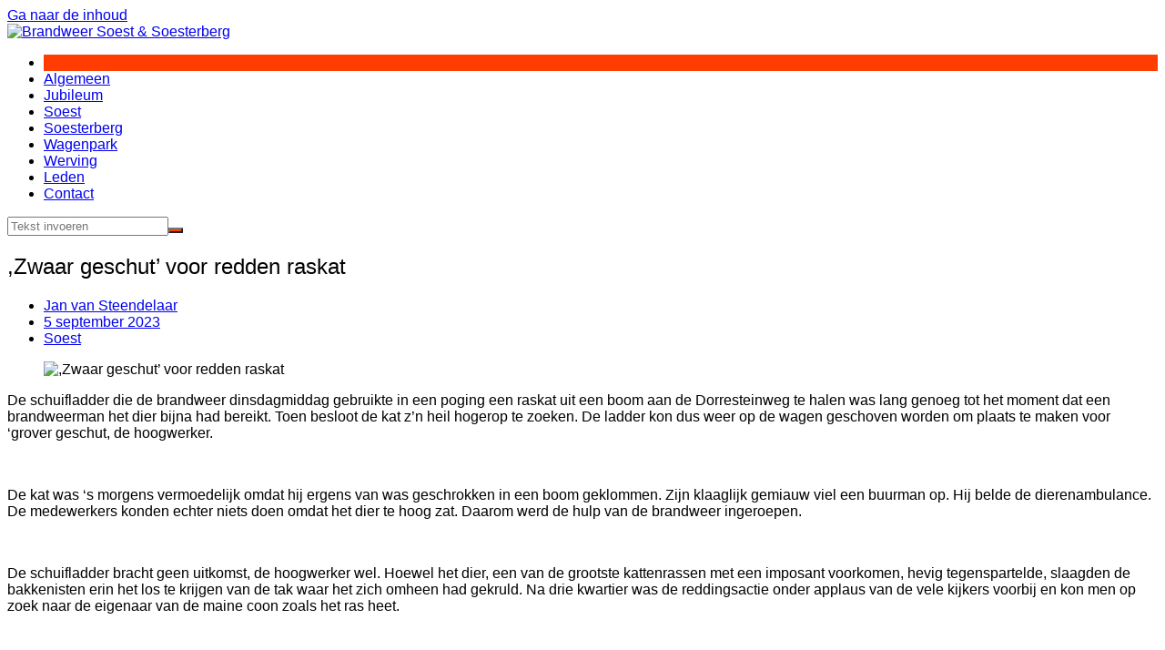

--- FILE ---
content_type: text/html; charset=UTF-8
request_url: https://www.brandweersoest.nl/zwaar-geschut-voor-redden-raskat/
body_size: 11583
content:
<!doctype html>
<html lang="nl-NL">
<head>
<meta charset="UTF-8">
<meta name="viewport" content="width=device-width, initial-scale=1">
<link rel="profile" href="http://gmpg.org/xfn/11">
<title>,Zwaar geschut’ voor redden raskat &#8211; Brandweer Soest &amp; Soesterberg</title>
<meta name='robots' content='max-image-preview:large' />
<link rel="alternate" type="application/rss+xml" title="Brandweer Soest &amp; Soesterberg &raquo; feed" href="https://brandweersoest.nl/feed/" />
<script type="text/javascript">
window._wpemojiSettings = {"baseUrl":"https:\/\/s.w.org\/images\/core\/emoji\/14.0.0\/72x72\/","ext":".png","svgUrl":"https:\/\/s.w.org\/images\/core\/emoji\/14.0.0\/svg\/","svgExt":".svg","source":{"concatemoji":"https:\/\/brandweersoest.nl\/wp-includes\/js\/wp-emoji-release.min.js?ver=5add006b208744c1c69e8d4e4ddd5d92"}};
/*! This file is auto-generated */
!function(e,a,t){var n,r,o,i=a.createElement("canvas"),p=i.getContext&&i.getContext("2d");function s(e,t){p.clearRect(0,0,i.width,i.height),p.fillText(e,0,0);e=i.toDataURL();return p.clearRect(0,0,i.width,i.height),p.fillText(t,0,0),e===i.toDataURL()}function c(e){var t=a.createElement("script");t.src=e,t.defer=t.type="text/javascript",a.getElementsByTagName("head")[0].appendChild(t)}for(o=Array("flag","emoji"),t.supports={everything:!0,everythingExceptFlag:!0},r=0;r<o.length;r++)t.supports[o[r]]=function(e){if(p&&p.fillText)switch(p.textBaseline="top",p.font="600 32px Arial",e){case"flag":return s("\ud83c\udff3\ufe0f\u200d\u26a7\ufe0f","\ud83c\udff3\ufe0f\u200b\u26a7\ufe0f")?!1:!s("\ud83c\uddfa\ud83c\uddf3","\ud83c\uddfa\u200b\ud83c\uddf3")&&!s("\ud83c\udff4\udb40\udc67\udb40\udc62\udb40\udc65\udb40\udc6e\udb40\udc67\udb40\udc7f","\ud83c\udff4\u200b\udb40\udc67\u200b\udb40\udc62\u200b\udb40\udc65\u200b\udb40\udc6e\u200b\udb40\udc67\u200b\udb40\udc7f");case"emoji":return!s("\ud83e\udef1\ud83c\udffb\u200d\ud83e\udef2\ud83c\udfff","\ud83e\udef1\ud83c\udffb\u200b\ud83e\udef2\ud83c\udfff")}return!1}(o[r]),t.supports.everything=t.supports.everything&&t.supports[o[r]],"flag"!==o[r]&&(t.supports.everythingExceptFlag=t.supports.everythingExceptFlag&&t.supports[o[r]]);t.supports.everythingExceptFlag=t.supports.everythingExceptFlag&&!t.supports.flag,t.DOMReady=!1,t.readyCallback=function(){t.DOMReady=!0},t.supports.everything||(n=function(){t.readyCallback()},a.addEventListener?(a.addEventListener("DOMContentLoaded",n,!1),e.addEventListener("load",n,!1)):(e.attachEvent("onload",n),a.attachEvent("onreadystatechange",function(){"complete"===a.readyState&&t.readyCallback()})),(e=t.source||{}).concatemoji?c(e.concatemoji):e.wpemoji&&e.twemoji&&(c(e.twemoji),c(e.wpemoji)))}(window,document,window._wpemojiSettings);
</script>
<style type="text/css">
img.wp-smiley,
img.emoji {
display: inline !important;
border: none !important;
box-shadow: none !important;
height: 1em !important;
width: 1em !important;
margin: 0 0.07em !important;
vertical-align: -0.1em !important;
background: none !important;
padding: 0 !important;
}
</style>
<!-- <link rel='stylesheet' id='wp-block-library-css' href='https://brandweersoest.nl/wp-includes/css/dist/block-library/style.min.css?ver=5add006b208744c1c69e8d4e4ddd5d92' type='text/css' media='all' /> -->
<link rel="stylesheet" type="text/css" href="//brandweersoest.nl/wp-content/cache/wpfc-minified/duoesg2h/ho1uu.css" media="all"/>
<style id='wp-block-library-theme-inline-css' type='text/css'>
.wp-block-audio figcaption{color:#555;font-size:13px;text-align:center}.is-dark-theme .wp-block-audio figcaption{color:hsla(0,0%,100%,.65)}.wp-block-audio{margin:0 0 1em}.wp-block-code{border:1px solid #ccc;border-radius:4px;font-family:Menlo,Consolas,monaco,monospace;padding:.8em 1em}.wp-block-embed figcaption{color:#555;font-size:13px;text-align:center}.is-dark-theme .wp-block-embed figcaption{color:hsla(0,0%,100%,.65)}.wp-block-embed{margin:0 0 1em}.blocks-gallery-caption{color:#555;font-size:13px;text-align:center}.is-dark-theme .blocks-gallery-caption{color:hsla(0,0%,100%,.65)}.wp-block-image figcaption{color:#555;font-size:13px;text-align:center}.is-dark-theme .wp-block-image figcaption{color:hsla(0,0%,100%,.65)}.wp-block-image{margin:0 0 1em}.wp-block-pullquote{border-bottom:4px solid;border-top:4px solid;color:currentColor;margin-bottom:1.75em}.wp-block-pullquote cite,.wp-block-pullquote footer,.wp-block-pullquote__citation{color:currentColor;font-size:.8125em;font-style:normal;text-transform:uppercase}.wp-block-quote{border-left:.25em solid;margin:0 0 1.75em;padding-left:1em}.wp-block-quote cite,.wp-block-quote footer{color:currentColor;font-size:.8125em;font-style:normal;position:relative}.wp-block-quote.has-text-align-right{border-left:none;border-right:.25em solid;padding-left:0;padding-right:1em}.wp-block-quote.has-text-align-center{border:none;padding-left:0}.wp-block-quote.is-large,.wp-block-quote.is-style-large,.wp-block-quote.is-style-plain{border:none}.wp-block-search .wp-block-search__label{font-weight:700}.wp-block-search__button{border:1px solid #ccc;padding:.375em .625em}:where(.wp-block-group.has-background){padding:1.25em 2.375em}.wp-block-separator.has-css-opacity{opacity:.4}.wp-block-separator{border:none;border-bottom:2px solid;margin-left:auto;margin-right:auto}.wp-block-separator.has-alpha-channel-opacity{opacity:1}.wp-block-separator:not(.is-style-wide):not(.is-style-dots){width:100px}.wp-block-separator.has-background:not(.is-style-dots){border-bottom:none;height:1px}.wp-block-separator.has-background:not(.is-style-wide):not(.is-style-dots){height:2px}.wp-block-table{margin:0 0 1em}.wp-block-table td,.wp-block-table th{word-break:normal}.wp-block-table figcaption{color:#555;font-size:13px;text-align:center}.is-dark-theme .wp-block-table figcaption{color:hsla(0,0%,100%,.65)}.wp-block-video figcaption{color:#555;font-size:13px;text-align:center}.is-dark-theme .wp-block-video figcaption{color:hsla(0,0%,100%,.65)}.wp-block-video{margin:0 0 1em}.wp-block-template-part.has-background{margin-bottom:0;margin-top:0;padding:1.25em 2.375em}
</style>
<!-- <link rel='stylesheet' id='classic-theme-styles-css' href='https://brandweersoest.nl/wp-includes/css/classic-themes.min.css?ver=5add006b208744c1c69e8d4e4ddd5d92' type='text/css' media='all' /> -->
<link rel="stylesheet" type="text/css" href="//brandweersoest.nl/wp-content/cache/wpfc-minified/fsokaqw8/ho1uu.css" media="all"/>
<style id='global-styles-inline-css' type='text/css'>
body{--wp--preset--color--black: #000000;--wp--preset--color--cyan-bluish-gray: #abb8c3;--wp--preset--color--white: #ffffff;--wp--preset--color--pale-pink: #f78da7;--wp--preset--color--vivid-red: #cf2e2e;--wp--preset--color--luminous-vivid-orange: #ff6900;--wp--preset--color--luminous-vivid-amber: #fcb900;--wp--preset--color--light-green-cyan: #7bdcb5;--wp--preset--color--vivid-green-cyan: #00d084;--wp--preset--color--pale-cyan-blue: #8ed1fc;--wp--preset--color--vivid-cyan-blue: #0693e3;--wp--preset--color--vivid-purple: #9b51e0;--wp--preset--gradient--vivid-cyan-blue-to-vivid-purple: linear-gradient(135deg,rgba(6,147,227,1) 0%,rgb(155,81,224) 100%);--wp--preset--gradient--light-green-cyan-to-vivid-green-cyan: linear-gradient(135deg,rgb(122,220,180) 0%,rgb(0,208,130) 100%);--wp--preset--gradient--luminous-vivid-amber-to-luminous-vivid-orange: linear-gradient(135deg,rgba(252,185,0,1) 0%,rgba(255,105,0,1) 100%);--wp--preset--gradient--luminous-vivid-orange-to-vivid-red: linear-gradient(135deg,rgba(255,105,0,1) 0%,rgb(207,46,46) 100%);--wp--preset--gradient--very-light-gray-to-cyan-bluish-gray: linear-gradient(135deg,rgb(238,238,238) 0%,rgb(169,184,195) 100%);--wp--preset--gradient--cool-to-warm-spectrum: linear-gradient(135deg,rgb(74,234,220) 0%,rgb(151,120,209) 20%,rgb(207,42,186) 40%,rgb(238,44,130) 60%,rgb(251,105,98) 80%,rgb(254,248,76) 100%);--wp--preset--gradient--blush-light-purple: linear-gradient(135deg,rgb(255,206,236) 0%,rgb(152,150,240) 100%);--wp--preset--gradient--blush-bordeaux: linear-gradient(135deg,rgb(254,205,165) 0%,rgb(254,45,45) 50%,rgb(107,0,62) 100%);--wp--preset--gradient--luminous-dusk: linear-gradient(135deg,rgb(255,203,112) 0%,rgb(199,81,192) 50%,rgb(65,88,208) 100%);--wp--preset--gradient--pale-ocean: linear-gradient(135deg,rgb(255,245,203) 0%,rgb(182,227,212) 50%,rgb(51,167,181) 100%);--wp--preset--gradient--electric-grass: linear-gradient(135deg,rgb(202,248,128) 0%,rgb(113,206,126) 100%);--wp--preset--gradient--midnight: linear-gradient(135deg,rgb(2,3,129) 0%,rgb(40,116,252) 100%);--wp--preset--duotone--dark-grayscale: url('#wp-duotone-dark-grayscale');--wp--preset--duotone--grayscale: url('#wp-duotone-grayscale');--wp--preset--duotone--purple-yellow: url('#wp-duotone-purple-yellow');--wp--preset--duotone--blue-red: url('#wp-duotone-blue-red');--wp--preset--duotone--midnight: url('#wp-duotone-midnight');--wp--preset--duotone--magenta-yellow: url('#wp-duotone-magenta-yellow');--wp--preset--duotone--purple-green: url('#wp-duotone-purple-green');--wp--preset--duotone--blue-orange: url('#wp-duotone-blue-orange');--wp--preset--font-size--small: 16px;--wp--preset--font-size--medium: 28px;--wp--preset--font-size--large: 32px;--wp--preset--font-size--x-large: 42px;--wp--preset--font-size--larger: 38px;--wp--preset--spacing--20: 0.44rem;--wp--preset--spacing--30: 0.67rem;--wp--preset--spacing--40: 1rem;--wp--preset--spacing--50: 1.5rem;--wp--preset--spacing--60: 2.25rem;--wp--preset--spacing--70: 3.38rem;--wp--preset--spacing--80: 5.06rem;--wp--preset--shadow--natural: 6px 6px 9px rgba(0, 0, 0, 0.2);--wp--preset--shadow--deep: 12px 12px 50px rgba(0, 0, 0, 0.4);--wp--preset--shadow--sharp: 6px 6px 0px rgba(0, 0, 0, 0.2);--wp--preset--shadow--outlined: 6px 6px 0px -3px rgba(255, 255, 255, 1), 6px 6px rgba(0, 0, 0, 1);--wp--preset--shadow--crisp: 6px 6px 0px rgba(0, 0, 0, 1);}:where(.is-layout-flex){gap: 0.5em;}body .is-layout-flow > .alignleft{float: left;margin-inline-start: 0;margin-inline-end: 2em;}body .is-layout-flow > .alignright{float: right;margin-inline-start: 2em;margin-inline-end: 0;}body .is-layout-flow > .aligncenter{margin-left: auto !important;margin-right: auto !important;}body .is-layout-constrained > .alignleft{float: left;margin-inline-start: 0;margin-inline-end: 2em;}body .is-layout-constrained > .alignright{float: right;margin-inline-start: 2em;margin-inline-end: 0;}body .is-layout-constrained > .aligncenter{margin-left: auto !important;margin-right: auto !important;}body .is-layout-constrained > :where(:not(.alignleft):not(.alignright):not(.alignfull)){max-width: var(--wp--style--global--content-size);margin-left: auto !important;margin-right: auto !important;}body .is-layout-constrained > .alignwide{max-width: var(--wp--style--global--wide-size);}body .is-layout-flex{display: flex;}body .is-layout-flex{flex-wrap: wrap;align-items: center;}body .is-layout-flex > *{margin: 0;}:where(.wp-block-columns.is-layout-flex){gap: 2em;}.has-black-color{color: var(--wp--preset--color--black) !important;}.has-cyan-bluish-gray-color{color: var(--wp--preset--color--cyan-bluish-gray) !important;}.has-white-color{color: var(--wp--preset--color--white) !important;}.has-pale-pink-color{color: var(--wp--preset--color--pale-pink) !important;}.has-vivid-red-color{color: var(--wp--preset--color--vivid-red) !important;}.has-luminous-vivid-orange-color{color: var(--wp--preset--color--luminous-vivid-orange) !important;}.has-luminous-vivid-amber-color{color: var(--wp--preset--color--luminous-vivid-amber) !important;}.has-light-green-cyan-color{color: var(--wp--preset--color--light-green-cyan) !important;}.has-vivid-green-cyan-color{color: var(--wp--preset--color--vivid-green-cyan) !important;}.has-pale-cyan-blue-color{color: var(--wp--preset--color--pale-cyan-blue) !important;}.has-vivid-cyan-blue-color{color: var(--wp--preset--color--vivid-cyan-blue) !important;}.has-vivid-purple-color{color: var(--wp--preset--color--vivid-purple) !important;}.has-black-background-color{background-color: var(--wp--preset--color--black) !important;}.has-cyan-bluish-gray-background-color{background-color: var(--wp--preset--color--cyan-bluish-gray) !important;}.has-white-background-color{background-color: var(--wp--preset--color--white) !important;}.has-pale-pink-background-color{background-color: var(--wp--preset--color--pale-pink) !important;}.has-vivid-red-background-color{background-color: var(--wp--preset--color--vivid-red) !important;}.has-luminous-vivid-orange-background-color{background-color: var(--wp--preset--color--luminous-vivid-orange) !important;}.has-luminous-vivid-amber-background-color{background-color: var(--wp--preset--color--luminous-vivid-amber) !important;}.has-light-green-cyan-background-color{background-color: var(--wp--preset--color--light-green-cyan) !important;}.has-vivid-green-cyan-background-color{background-color: var(--wp--preset--color--vivid-green-cyan) !important;}.has-pale-cyan-blue-background-color{background-color: var(--wp--preset--color--pale-cyan-blue) !important;}.has-vivid-cyan-blue-background-color{background-color: var(--wp--preset--color--vivid-cyan-blue) !important;}.has-vivid-purple-background-color{background-color: var(--wp--preset--color--vivid-purple) !important;}.has-black-border-color{border-color: var(--wp--preset--color--black) !important;}.has-cyan-bluish-gray-border-color{border-color: var(--wp--preset--color--cyan-bluish-gray) !important;}.has-white-border-color{border-color: var(--wp--preset--color--white) !important;}.has-pale-pink-border-color{border-color: var(--wp--preset--color--pale-pink) !important;}.has-vivid-red-border-color{border-color: var(--wp--preset--color--vivid-red) !important;}.has-luminous-vivid-orange-border-color{border-color: var(--wp--preset--color--luminous-vivid-orange) !important;}.has-luminous-vivid-amber-border-color{border-color: var(--wp--preset--color--luminous-vivid-amber) !important;}.has-light-green-cyan-border-color{border-color: var(--wp--preset--color--light-green-cyan) !important;}.has-vivid-green-cyan-border-color{border-color: var(--wp--preset--color--vivid-green-cyan) !important;}.has-pale-cyan-blue-border-color{border-color: var(--wp--preset--color--pale-cyan-blue) !important;}.has-vivid-cyan-blue-border-color{border-color: var(--wp--preset--color--vivid-cyan-blue) !important;}.has-vivid-purple-border-color{border-color: var(--wp--preset--color--vivid-purple) !important;}.has-vivid-cyan-blue-to-vivid-purple-gradient-background{background: var(--wp--preset--gradient--vivid-cyan-blue-to-vivid-purple) !important;}.has-light-green-cyan-to-vivid-green-cyan-gradient-background{background: var(--wp--preset--gradient--light-green-cyan-to-vivid-green-cyan) !important;}.has-luminous-vivid-amber-to-luminous-vivid-orange-gradient-background{background: var(--wp--preset--gradient--luminous-vivid-amber-to-luminous-vivid-orange) !important;}.has-luminous-vivid-orange-to-vivid-red-gradient-background{background: var(--wp--preset--gradient--luminous-vivid-orange-to-vivid-red) !important;}.has-very-light-gray-to-cyan-bluish-gray-gradient-background{background: var(--wp--preset--gradient--very-light-gray-to-cyan-bluish-gray) !important;}.has-cool-to-warm-spectrum-gradient-background{background: var(--wp--preset--gradient--cool-to-warm-spectrum) !important;}.has-blush-light-purple-gradient-background{background: var(--wp--preset--gradient--blush-light-purple) !important;}.has-blush-bordeaux-gradient-background{background: var(--wp--preset--gradient--blush-bordeaux) !important;}.has-luminous-dusk-gradient-background{background: var(--wp--preset--gradient--luminous-dusk) !important;}.has-pale-ocean-gradient-background{background: var(--wp--preset--gradient--pale-ocean) !important;}.has-electric-grass-gradient-background{background: var(--wp--preset--gradient--electric-grass) !important;}.has-midnight-gradient-background{background: var(--wp--preset--gradient--midnight) !important;}.has-small-font-size{font-size: var(--wp--preset--font-size--small) !important;}.has-medium-font-size{font-size: var(--wp--preset--font-size--medium) !important;}.has-large-font-size{font-size: var(--wp--preset--font-size--large) !important;}.has-x-large-font-size{font-size: var(--wp--preset--font-size--x-large) !important;}
.wp-block-navigation a:where(:not(.wp-element-button)){color: inherit;}
:where(.wp-block-columns.is-layout-flex){gap: 2em;}
.wp-block-pullquote{font-size: 1.5em;line-height: 1.6;}
</style>
<!-- <link rel='stylesheet' id='contact-form-7-css' href='https://brandweersoest.nl/wp-content/plugins/contact-form-7/includes/css/styles.css?ver=5.7.7' type='text/css' media='all' /> -->
<!-- <link rel='stylesheet' id='nrci_methods-css' href='https://brandweersoest.nl/wp-content/plugins/no-right-click-images-plugin/no-right-click-images.css?ver=5add006b208744c1c69e8d4e4ddd5d92' type='text/css' media='all' /> -->
<!-- <link rel='stylesheet' id='cream-magazine-style-css' href='https://brandweersoest.nl/wp-content/themes/cream-magazine/style.css?ver=2.1.5' type='text/css' media='all' /> -->
<!-- <link rel='stylesheet' id='fontAwesome-4-css' href='https://brandweersoest.nl/wp-content/themes/cream-magazine/assets/dist/fonts/fontAwesome/fontAwesome.min.css?ver=2.1.5' type='text/css' media='all' /> -->
<!-- <link rel='stylesheet' id='feather-icons-css' href='https://brandweersoest.nl/wp-content/themes/cream-magazine/assets/dist/fonts/feather/feather.min.css?ver=2.1.5' type='text/css' media='all' /> -->
<!-- <link rel='stylesheet' id='cream-magazine-main-css' href='https://brandweersoest.nl/wp-content/themes/cream-magazine/assets/dist/css/main.css?ver=2.1.5' type='text/css' media='all' /> -->
<!-- <link rel='stylesheet' id='slb_core-css' href='https://brandweersoest.nl/wp-content/plugins/simple-lightbox/client/css/app.css?ver=2.9.3' type='text/css' media='all' /> -->
<link rel="stylesheet" type="text/css" href="//brandweersoest.nl/wp-content/cache/wpfc-minified/hbx5q5z/3use3.css" media="all"/>
<script type='text/javascript' id='nrci_methods-js-extra'>
/* <![CDATA[ */
var nrci_opts = {"gesture":"Y","drag":"Y","touch":"Y","admin":"Y"};
/* ]]> */
</script>
<script src='//brandweersoest.nl/wp-content/cache/wpfc-minified/fczdnwga/ho1uu.js' type="text/javascript"></script>
<!-- <script type='text/javascript' src='https://brandweersoest.nl/wp-content/plugins/no-right-click-images-plugin/no-right-click-images.js' id='nrci_methods-js'></script> -->
<!-- <script type='text/javascript' src='https://brandweersoest.nl/wp-includes/js/jquery/jquery.min.js?ver=3.6.4' id='jquery-core-js'></script> -->
<!-- <script type='text/javascript' src='https://brandweersoest.nl/wp-includes/js/jquery/jquery-migrate.min.js?ver=3.4.0' id='jquery-migrate-js'></script> -->
<link rel="https://api.w.org/" href="https://brandweersoest.nl/wp-json/" /><link rel="alternate" type="application/json" href="https://brandweersoest.nl/wp-json/wp/v2/posts/7058" /><link rel="EditURI" type="application/rsd+xml" title="RSD" href="https://brandweersoest.nl/xmlrpc.php?rsd" />
<link rel="wlwmanifest" type="application/wlwmanifest+xml" href="https://brandweersoest.nl/wp-includes/wlwmanifest.xml" />
<link rel="canonical" href="https://brandweersoest.nl/zwaar-geschut-voor-redden-raskat/" />
<link rel='shortlink' href='https://brandweersoest.nl/?p=7058' />
<link rel="alternate" type="application/json+oembed" href="https://brandweersoest.nl/wp-json/oembed/1.0/embed?url=https%3A%2F%2Fbrandweersoest.nl%2Fzwaar-geschut-voor-redden-raskat%2F" />
<link rel="alternate" type="text/xml+oembed" href="https://brandweersoest.nl/wp-json/oembed/1.0/embed?url=https%3A%2F%2Fbrandweersoest.nl%2Fzwaar-geschut-voor-redden-raskat%2F&#038;format=xml" />
<style>a:hover{text-decoration:none !important;}button,input[type="button"],input[type="reset"],input[type="submit"],.primary-navigation > ul > li.home-btn,.cm_header_lay_three .primary-navigation > ul > li.home-btn,.news_ticker_wrap .ticker_head,#toTop,.section-title h2::after,.sidebar-widget-area .widget .widget-title h2::after,.footer-widget-container .widget .widget-title h2::after,#comments div#respond h3#reply-title::after,#comments h2.comments-title:after,.post_tags a,.owl-carousel .owl-nav button.owl-prev,.owl-carousel .owl-nav button.owl-next,.cm_author_widget .author-detail-link a,.error_foot form input[type="submit"],.widget_search form input[type="submit"],.header-search-container input[type="submit"],.trending_widget_carousel .owl-dots button.owl-dot,.pagination .page-numbers.current,.post-navigation .nav-links .nav-previous a,.post-navigation .nav-links .nav-next a,#comments form input[type="submit"],footer .widget.widget_search form input[type="submit"]:hover,.widget_product_search .woocommerce-product-search button[type="submit"],.woocommerce ul.products li.product .button,.woocommerce .woocommerce-pagination ul.page-numbers li span.current,.woocommerce .product div.summary .cart button.single_add_to_cart_button,.woocommerce .product div.woocommerce-tabs div.panel #reviews #review_form_wrapper .comment-form p.form-submit .submit,.woocommerce .product section.related > h2::after,.woocommerce .cart .button:hover,.woocommerce .cart .button:focus,.woocommerce .cart input.button:hover,.woocommerce .cart input.button:focus,.woocommerce #respond input#submit:hover,.woocommerce #respond input#submit:focus,.woocommerce button.button:hover,.woocommerce button.button:focus,.woocommerce input.button:hover,.woocommerce input.button:focus,.woocommerce #respond input#submit.alt:hover,.woocommerce a.button.alt:hover,.woocommerce button.button.alt:hover,.woocommerce input.button.alt:hover,.woocommerce a.remove:hover,.woocommerce-account .woocommerce-MyAccount-navigation ul li.is-active a,.woocommerce a.button:hover,.woocommerce a.button:focus,.widget_product_tag_cloud .tagcloud a:hover,.widget_product_tag_cloud .tagcloud a:focus,.woocommerce .widget_price_filter .price_slider_wrapper .ui-slider .ui-slider-handle,.error_page_top_portion,.primary-navigation ul li a span.menu-item-description{background-color:#FF3D00}a:hover,.post_title h2 a:hover,.post_title h2 a:focus,.post_meta li a:hover,.post_meta li a:focus,ul.social-icons li a[href*=".com"]:hover::before,.ticker_carousel .owl-nav button.owl-prev i,.ticker_carousel .owl-nav button.owl-next i,.news_ticker_wrap .ticker_items .item a:hover,.news_ticker_wrap .ticker_items .item a:focus,.cm_banner .post_title h2 a:hover,.cm_banner .post_meta li a:hover,.cm_middle_post_widget_one .post_title h2 a:hover,.cm_middle_post_widget_one .post_meta li a:hover,.cm_middle_post_widget_three .post_thumb .post-holder a:hover,.cm_middle_post_widget_three .post_thumb .post-holder a:focus,.cm_middle_post_widget_six .middle_widget_six_carousel .item .card .card_content a:hover,.cm_middle_post_widget_six .middle_widget_six_carousel .item .card .card_content a:focus,.cm_post_widget_twelve .card .post-holder a:hover,.cm_post_widget_twelve .card .post-holder a:focus,.cm_post_widget_seven .card .card_content a:hover,.cm_post_widget_seven .card .card_content a:focus,.copyright_section a:hover,.footer_nav ul li a:hover,.breadcrumb ul li:last-child span,.pagination .page-numbers:hover,#comments ol.comment-list li article footer.comment-meta .comment-metadata span.edit-link a:hover,#comments ol.comment-list li article .reply a:hover,.social-share ul li a:hover,ul.social-icons li a:hover,ul.social-icons li a:focus,.woocommerce ul.products li.product a:hover,.woocommerce ul.products li.product .price,.woocommerce .woocommerce-pagination ul.page-numbers li a.page-numbers:hover,.woocommerce div.product p.price,.woocommerce div.product span.price,.video_section .video_details .post_title h2 a:hover,.primary-navigation.dark li a:hover,footer .footer_inner a:hover,.footer-widget-container ul.post_meta li:hover span,.footer-widget-container ul.post_meta li:hover a,ul.post_meta li a:hover,.cm-post-widget-two .big-card .post-holder .post_title h2 a:hover,.cm-post-widget-two .big-card .post_meta li a:hover,.copyright_section .copyrights a,.breadcrumb ul li a:hover,.breadcrumb ul li a:hover span{color:#FF3D00}.ticker_carousel .owl-nav button.owl-prev,.ticker_carousel .owl-nav button.owl-next,.error_foot form input[type="submit"],.widget_search form input[type="submit"],.pagination .page-numbers:hover,#comments form input[type="submit"],.social-share ul li a:hover,.header-search-container .search-form-entry,.widget_product_search .woocommerce-product-search button[type="submit"],.woocommerce .woocommerce-pagination ul.page-numbers li span.current,.woocommerce .woocommerce-pagination ul.page-numbers li a.page-numbers:hover,.woocommerce a.remove:hover,.ticker_carousel .owl-nav button.owl-prev:hover,.ticker_carousel .owl-nav button.owl-next:hover,footer .widget.widget_search form input[type="submit"]:hover,.trending_widget_carousel .owl-dots button.owl-dot,.the_content blockquote,.widget_tag_cloud .tagcloud a:hover{border-color:#FF3D00}header .mask{background-color:rgba(0,0,0,0.2);}.site-description{color:#f60000;}body{font-family:Arial,sans-serif;font-weight:inherit;}h1,h2,h3,h4,h5,h6,.site-title{font-family:Arial,sans-serif;font-weight:inherit;}.entry_cats ul.post-categories li a{background-color:#FF3D00;color:#fff;}.entry_cats ul.post-categories li a:hover{background-color:#010101;color:#fff;}.the_content a{color:#FF3D00;}.the_content a:hover{color:#010101;}.post-display-grid .card_content .cm-post-excerpt{margin-top:15px;}</style>		<style type="text/css">
.site-title a {
color: #f60000;
}
.site-description {
color: #f60000				}
</style>
<link rel="icon" href="https://brandweersoest.nl/wp-content/uploads/2015/10/cropped-Brandweer-32x32.png" sizes="32x32" />
<link rel="icon" href="https://brandweersoest.nl/wp-content/uploads/2015/10/cropped-Brandweer-192x192.png" sizes="192x192" />
<link rel="apple-touch-icon" href="https://brandweersoest.nl/wp-content/uploads/2015/10/cropped-Brandweer-180x180.png" />
<meta name="msapplication-TileImage" content="https://brandweersoest.nl/wp-content/uploads/2015/10/cropped-Brandweer-270x270.png" />
</head>
<body class="post-template-default single single-post postid-7058 single-format-standard wp-custom-logo wp-embed-responsive right-sidebar boxed">
<svg xmlns="http://www.w3.org/2000/svg" viewBox="0 0 0 0" width="0" height="0" focusable="false" role="none" style="visibility: hidden; position: absolute; left: -9999px; overflow: hidden;" ><defs><filter id="wp-duotone-dark-grayscale"><feColorMatrix color-interpolation-filters="sRGB" type="matrix" values=" .299 .587 .114 0 0 .299 .587 .114 0 0 .299 .587 .114 0 0 .299 .587 .114 0 0 " /><feComponentTransfer color-interpolation-filters="sRGB" ><feFuncR type="table" tableValues="0 0.49803921568627" /><feFuncG type="table" tableValues="0 0.49803921568627" /><feFuncB type="table" tableValues="0 0.49803921568627" /><feFuncA type="table" tableValues="1 1" /></feComponentTransfer><feComposite in2="SourceGraphic" operator="in" /></filter></defs></svg><svg xmlns="http://www.w3.org/2000/svg" viewBox="0 0 0 0" width="0" height="0" focusable="false" role="none" style="visibility: hidden; position: absolute; left: -9999px; overflow: hidden;" ><defs><filter id="wp-duotone-grayscale"><feColorMatrix color-interpolation-filters="sRGB" type="matrix" values=" .299 .587 .114 0 0 .299 .587 .114 0 0 .299 .587 .114 0 0 .299 .587 .114 0 0 " /><feComponentTransfer color-interpolation-filters="sRGB" ><feFuncR type="table" tableValues="0 1" /><feFuncG type="table" tableValues="0 1" /><feFuncB type="table" tableValues="0 1" /><feFuncA type="table" tableValues="1 1" /></feComponentTransfer><feComposite in2="SourceGraphic" operator="in" /></filter></defs></svg><svg xmlns="http://www.w3.org/2000/svg" viewBox="0 0 0 0" width="0" height="0" focusable="false" role="none" style="visibility: hidden; position: absolute; left: -9999px; overflow: hidden;" ><defs><filter id="wp-duotone-purple-yellow"><feColorMatrix color-interpolation-filters="sRGB" type="matrix" values=" .299 .587 .114 0 0 .299 .587 .114 0 0 .299 .587 .114 0 0 .299 .587 .114 0 0 " /><feComponentTransfer color-interpolation-filters="sRGB" ><feFuncR type="table" tableValues="0.54901960784314 0.98823529411765" /><feFuncG type="table" tableValues="0 1" /><feFuncB type="table" tableValues="0.71764705882353 0.25490196078431" /><feFuncA type="table" tableValues="1 1" /></feComponentTransfer><feComposite in2="SourceGraphic" operator="in" /></filter></defs></svg><svg xmlns="http://www.w3.org/2000/svg" viewBox="0 0 0 0" width="0" height="0" focusable="false" role="none" style="visibility: hidden; position: absolute; left: -9999px; overflow: hidden;" ><defs><filter id="wp-duotone-blue-red"><feColorMatrix color-interpolation-filters="sRGB" type="matrix" values=" .299 .587 .114 0 0 .299 .587 .114 0 0 .299 .587 .114 0 0 .299 .587 .114 0 0 " /><feComponentTransfer color-interpolation-filters="sRGB" ><feFuncR type="table" tableValues="0 1" /><feFuncG type="table" tableValues="0 0.27843137254902" /><feFuncB type="table" tableValues="0.5921568627451 0.27843137254902" /><feFuncA type="table" tableValues="1 1" /></feComponentTransfer><feComposite in2="SourceGraphic" operator="in" /></filter></defs></svg><svg xmlns="http://www.w3.org/2000/svg" viewBox="0 0 0 0" width="0" height="0" focusable="false" role="none" style="visibility: hidden; position: absolute; left: -9999px; overflow: hidden;" ><defs><filter id="wp-duotone-midnight"><feColorMatrix color-interpolation-filters="sRGB" type="matrix" values=" .299 .587 .114 0 0 .299 .587 .114 0 0 .299 .587 .114 0 0 .299 .587 .114 0 0 " /><feComponentTransfer color-interpolation-filters="sRGB" ><feFuncR type="table" tableValues="0 0" /><feFuncG type="table" tableValues="0 0.64705882352941" /><feFuncB type="table" tableValues="0 1" /><feFuncA type="table" tableValues="1 1" /></feComponentTransfer><feComposite in2="SourceGraphic" operator="in" /></filter></defs></svg><svg xmlns="http://www.w3.org/2000/svg" viewBox="0 0 0 0" width="0" height="0" focusable="false" role="none" style="visibility: hidden; position: absolute; left: -9999px; overflow: hidden;" ><defs><filter id="wp-duotone-magenta-yellow"><feColorMatrix color-interpolation-filters="sRGB" type="matrix" values=" .299 .587 .114 0 0 .299 .587 .114 0 0 .299 .587 .114 0 0 .299 .587 .114 0 0 " /><feComponentTransfer color-interpolation-filters="sRGB" ><feFuncR type="table" tableValues="0.78039215686275 1" /><feFuncG type="table" tableValues="0 0.94901960784314" /><feFuncB type="table" tableValues="0.35294117647059 0.47058823529412" /><feFuncA type="table" tableValues="1 1" /></feComponentTransfer><feComposite in2="SourceGraphic" operator="in" /></filter></defs></svg><svg xmlns="http://www.w3.org/2000/svg" viewBox="0 0 0 0" width="0" height="0" focusable="false" role="none" style="visibility: hidden; position: absolute; left: -9999px; overflow: hidden;" ><defs><filter id="wp-duotone-purple-green"><feColorMatrix color-interpolation-filters="sRGB" type="matrix" values=" .299 .587 .114 0 0 .299 .587 .114 0 0 .299 .587 .114 0 0 .299 .587 .114 0 0 " /><feComponentTransfer color-interpolation-filters="sRGB" ><feFuncR type="table" tableValues="0.65098039215686 0.40392156862745" /><feFuncG type="table" tableValues="0 1" /><feFuncB type="table" tableValues="0.44705882352941 0.4" /><feFuncA type="table" tableValues="1 1" /></feComponentTransfer><feComposite in2="SourceGraphic" operator="in" /></filter></defs></svg><svg xmlns="http://www.w3.org/2000/svg" viewBox="0 0 0 0" width="0" height="0" focusable="false" role="none" style="visibility: hidden; position: absolute; left: -9999px; overflow: hidden;" ><defs><filter id="wp-duotone-blue-orange"><feColorMatrix color-interpolation-filters="sRGB" type="matrix" values=" .299 .587 .114 0 0 .299 .587 .114 0 0 .299 .587 .114 0 0 .299 .587 .114 0 0 " /><feComponentTransfer color-interpolation-filters="sRGB" ><feFuncR type="table" tableValues="0.098039215686275 1" /><feFuncG type="table" tableValues="0 0.66274509803922" /><feFuncB type="table" tableValues="0.84705882352941 0.41960784313725" /><feFuncA type="table" tableValues="1 1" /></feComponentTransfer><feComposite in2="SourceGraphic" operator="in" /></filter></defs></svg>			<a class="skip-link screen-reader-text" href="#content">Ga naar de inhoud</a>
<div class="page-wrapper">
<header class="general-header cm-header-style-one">
<div class="cm-container">
<div class="logo-container">
<div class="row align-items-center">
<div class="cm-col-lg-4 cm-col-12">
<div class="logo">
<a href="https://brandweersoest.nl/" class="custom-logo-link" rel="home"><img width="175" height="47" src="https://brandweersoest.nl/wp-content/uploads/2020/12/brandweer-logo.png" class="custom-logo" alt="Brandweer Soest &amp; Soesterberg" decoding="async" /></a>		</div><!-- .logo -->
</div><!-- .col -->
</div><!-- .row -->
</div><!-- .logo-container -->
<nav class="main-navigation">
<div id="main-nav" class="primary-navigation">
<ul id="menu-menu" class=""><li class="home-btn"><a href="https://brandweersoest.nl/"><i class="feather icon-home" aria-hidden="true"></i></a></li><li id="menu-item-2098" class="menu-item menu-item-type-post_type menu-item-object-page menu-item-2098"><a href="https://brandweersoest.nl/algemeen/">Algemeen</a></li>
<li id="menu-item-6210" class="menu-item menu-item-type-post_type menu-item-object-page menu-item-6210"><a href="https://brandweersoest.nl/honderdjarig-bestaan/">Jubileum</a></li>
<li id="menu-item-2107" class="menu-item menu-item-type-post_type menu-item-object-page menu-item-2107"><a href="https://brandweersoest.nl/vereniging-vrijwillige-brandweer-soest/">Soest</a></li>
<li id="menu-item-2110" class="menu-item menu-item-type-post_type menu-item-object-page menu-item-2110"><a href="https://brandweersoest.nl/vereniging-vrijwillige-brandweer-soesterberg/">Soesterberg</a></li>
<li id="menu-item-2113" class="menu-item menu-item-type-post_type menu-item-object-page menu-item-2113"><a href="https://brandweersoest.nl/wagenpark/">Wagenpark</a></li>
<li id="menu-item-2116" class="menu-item menu-item-type-post_type menu-item-object-page menu-item-2116"><a href="https://brandweersoest.nl/werving/">Werving</a></li>
<li id="menu-item-2104" class="menu-item menu-item-type-post_type menu-item-object-page menu-item-2104"><a href="https://brandweersoest.nl/leden/">Leden</a></li>
<li id="menu-item-2101" class="menu-item menu-item-type-post_type menu-item-object-page menu-item-2101"><a href="https://brandweersoest.nl/contact/">Contact</a></li>
</ul>			</div><!-- .primary-navigation -->
<div class="header-search-container">
<div class="search-form-entry">
<form role="search" class="cm-search-form" method="get" action="https://brandweersoest.nl/"><input type="search" name="s" placeholder="Tekst invoeren" value="" ><button type="submit" class="cm-submit-btn"><i class="feather icon-search"></i></button></form>				</div><!-- .search-form-entry -->
</div><!-- .search-container -->
</nav><!-- .main-navigation -->
</div><!-- .cm-container -->
</header><!-- .general-header -->
<div id="content" class="site-content">
<div class="cm-container">
<div class="inner-page-wrapper">
<div id="primary" class="content-area">
<main id="main" class="site-main">
<div class="cm_post_page_lay_wrap">
<div class="single-container">
<div class="row">  
<div class="cm-col-lg-8 cm-col-12">
<div class="content-entry">
<article id="post-7058" class="post-detail post-7058 post type-post status-publish format-standard has-post-thumbnail hentry category-soest">
<div class="the_title">
<h1>,Zwaar geschut’ voor redden raskat</h1>
</div><!-- .the_title -->
<div class="cm-post-meta">
<ul class="post_meta">
<li class="post_author">
<a href="https://brandweersoest.nl/author/j-van-steendelaar/">Jan van Steendelaar</a>
</li><!-- .post_author -->
<li class="posted_date">
<a href="https://brandweersoest.nl/zwaar-geschut-voor-redden-raskat/"><time class="entry-date published updated" datetime="2023-09-05T14:41:55+01:00">5 september 2023</time></a>
</li><!-- .posted_date -->
<li class="entry_cats">
<a href="https://brandweersoest.nl/category/soest/" rel="category tag">Soest</a>							</li><!-- .entry_cats -->
</ul><!-- .post_meta -->
</div><!-- .meta -->
<div class="post_thumb">
<figure>
<img width="2560" height="1707" src="https://brandweersoest.nl/wp-content/uploads/2023/09/Poes-Dorresteinweg-12-scaled.jpg" class="attachment-full size-full wp-post-image" alt=",Zwaar geschut’ voor redden raskat" decoding="async" srcset="https://brandweersoest.nl/wp-content/uploads/2023/09/Poes-Dorresteinweg-12-scaled.jpg 2560w, https://brandweersoest.nl/wp-content/uploads/2023/09/Poes-Dorresteinweg-12-300x200.jpg 300w, https://brandweersoest.nl/wp-content/uploads/2023/09/Poes-Dorresteinweg-12-1024x683.jpg 1024w, https://brandweersoest.nl/wp-content/uploads/2023/09/Poes-Dorresteinweg-12-768x512.jpg 768w, https://brandweersoest.nl/wp-content/uploads/2023/09/Poes-Dorresteinweg-12-1536x1024.jpg 1536w, https://brandweersoest.nl/wp-content/uploads/2023/09/Poes-Dorresteinweg-12-2048x1365.jpg 2048w" sizes="(max-width: 2560px) 100vw, 2560px" />					</figure>
</div>
<div class="the_content">
<p>De schuifladder die de brandweer dinsdagmiddag gebruikte in een poging een raskat uit een boom aan de Dorresteinweg te halen was lang genoeg tot het moment dat een brandweerman het dier bijna had bereikt. Toen besloot de kat z’n heil hogerop te zoeken. De ladder kon dus weer op de wagen geschoven worden om plaats te maken voor ‘grover geschut, de hoogwerker.</p>
<p><a href="https://brandweersoest.nl/wp-content/uploads/2023/09/Poes-Dorresteinweg-4-scaled.jpg" data-slb-active="1" data-slb-asset="1346694510" data-slb-internal="0" data-slb-group="7058"><img decoding="async" loading="lazy" class="aligncenter size-full wp-image-7060" src="https://brandweersoest.nl/wp-content/uploads/2023/09/Poes-Dorresteinweg-4-scaled.jpg" alt="" width="2560" height="1707" srcset="https://brandweersoest.nl/wp-content/uploads/2023/09/Poes-Dorresteinweg-4-scaled.jpg 2560w, https://brandweersoest.nl/wp-content/uploads/2023/09/Poes-Dorresteinweg-4-300x200.jpg 300w, https://brandweersoest.nl/wp-content/uploads/2023/09/Poes-Dorresteinweg-4-1024x683.jpg 1024w, https://brandweersoest.nl/wp-content/uploads/2023/09/Poes-Dorresteinweg-4-768x512.jpg 768w, https://brandweersoest.nl/wp-content/uploads/2023/09/Poes-Dorresteinweg-4-1536x1024.jpg 1536w, https://brandweersoest.nl/wp-content/uploads/2023/09/Poes-Dorresteinweg-4-2048x1365.jpg 2048w" sizes="(max-width: 2560px) 100vw, 2560px" /></a></p>
<p>De kat was ‘s morgens vermoedelijk omdat hij ergens van was geschrokken in een boom geklommen. Zijn klaaglijk gemiauw viel een buurman op. Hij belde de dierenambulance. De medewerkers konden echter niets doen omdat het dier te hoog zat. Daarom werd de hulp van de brandweer ingeroepen.</p>
<p><a href="https://brandweersoest.nl/wp-content/uploads/2023/09/Poes-Dorresteinweg-23-scaled.jpg" data-slb-active="1" data-slb-asset="177421598" data-slb-internal="0" data-slb-group="7058"><img decoding="async" loading="lazy" class="aligncenter size-full wp-image-7061" src="https://brandweersoest.nl/wp-content/uploads/2023/09/Poes-Dorresteinweg-23-scaled.jpg" alt="" width="2560" height="1707" srcset="https://brandweersoest.nl/wp-content/uploads/2023/09/Poes-Dorresteinweg-23-scaled.jpg 2560w, https://brandweersoest.nl/wp-content/uploads/2023/09/Poes-Dorresteinweg-23-300x200.jpg 300w, https://brandweersoest.nl/wp-content/uploads/2023/09/Poes-Dorresteinweg-23-1024x683.jpg 1024w, https://brandweersoest.nl/wp-content/uploads/2023/09/Poes-Dorresteinweg-23-768x512.jpg 768w, https://brandweersoest.nl/wp-content/uploads/2023/09/Poes-Dorresteinweg-23-1536x1024.jpg 1536w, https://brandweersoest.nl/wp-content/uploads/2023/09/Poes-Dorresteinweg-23-2048x1365.jpg 2048w" sizes="(max-width: 2560px) 100vw, 2560px" /></a></p>
<p>De schuifladder bracht geen uitkomst, de hoogwerker wel. Hoewel het dier, een van de grootste kattenrassen met een imposant voorkomen, hevig tegenspartelde, slaagden de bakkenisten erin het los te krijgen van de tak waar het zich omheen had gekruld. Na drie kwartier was de reddingsactie onder applaus van de vele kijkers voorbij en kon men op zoek naar de eigenaar van de maine coon zoals het ras heet.</p>
<p><a href="https://brandweersoest.nl/wp-content/uploads/2023/09/Poes-Dorresteinweg-30-scaled.jpg" data-slb-active="1" data-slb-asset="2057021497" data-slb-internal="0" data-slb-group="7058"><img decoding="async" loading="lazy" class="aligncenter size-full wp-image-7062" src="https://brandweersoest.nl/wp-content/uploads/2023/09/Poes-Dorresteinweg-30-scaled.jpg" alt="" width="2560" height="1707" srcset="https://brandweersoest.nl/wp-content/uploads/2023/09/Poes-Dorresteinweg-30-scaled.jpg 2560w, https://brandweersoest.nl/wp-content/uploads/2023/09/Poes-Dorresteinweg-30-300x200.jpg 300w, https://brandweersoest.nl/wp-content/uploads/2023/09/Poes-Dorresteinweg-30-1024x683.jpg 1024w, https://brandweersoest.nl/wp-content/uploads/2023/09/Poes-Dorresteinweg-30-768x512.jpg 768w, https://brandweersoest.nl/wp-content/uploads/2023/09/Poes-Dorresteinweg-30-1536x1024.jpg 1536w, https://brandweersoest.nl/wp-content/uploads/2023/09/Poes-Dorresteinweg-30-2048x1365.jpg 2048w" sizes="(max-width: 2560px) 100vw, 2560px" /></a></p>
<p>Gedurende de inzet van de brandweer was de Dorresteinweg tussen de Koningsweg en het Hoofdstel afgesloten voor het verkeer. ©</p>
<p>Copyright Jan van Steendelaar ~ Eempers</p>
<p>&nbsp;</p>
</div><!-- .the_content -->
</article><!-- #post-7058 -->
</div><!-- .content-entry -->
<nav class="navigation post-navigation" aria-label="Berichten">
<h2 class="screen-reader-text">Berichtnavigatie</h2>
<div class="nav-links"><div class="nav-previous"><a href="https://brandweersoest.nl/schuttingbrand-aan-de-akkeren/" rel="prev">Vorige</a></div><div class="nav-next"><a href="https://brandweersoest.nl/wasdroger-oorzaak-zolder-vol-rook/" rel="next">Volgende</a></div></div>
</nav>	<section class="cm_related_post_container">
<div class="section_inner">
<div class="row">
<div class="cm-col-lg-6 cm-col-md-6 cm-col-12">
<div class="card">
<div class="post_thumb">
<a href="https://brandweersoest.nl/wasdroger-oorzaak-zolder-vol-rook/">
<figure class="imghover">
<img width="800" height="450" src="https://brandweersoest.nl/wp-content/uploads/2023/09/20230905-Nacontrole-Hommel-23-DSC_0134-800x450.jpg" class="attachment-cream-magazine-thumbnail-2 size-cream-magazine-thumbnail-2 wp-post-image" alt="Wasdroger oorzaak zolder vol rook" decoding="async" loading="lazy" />			</figure>
</a>
</div><!-- .post_thumb.imghover -->
<div class="card_content">
<div class="post_title">
<h2><a href="https://brandweersoest.nl/wasdroger-oorzaak-zolder-vol-rook/">Wasdroger oorzaak zolder vol rook</a></h2>
</div><!-- .post_title -->
<div class="cm-post-meta">
<ul class="post_meta">
<li class="post_author">
<a href="https://brandweersoest.nl/author/j-van-steendelaar/">Jan van Steendelaar</a>
</li><!-- .post_author -->
<li class="posted_date">
<a href="https://brandweersoest.nl/wasdroger-oorzaak-zolder-vol-rook/"><time class="entry-date published updated" datetime="2023-09-06T09:45:35+01:00">6 september 2023</time></a>
</li><!-- .posted_date -->
</ul><!-- .post_meta -->
</div><!-- .meta -->
</div><!-- .card_content -->
</div><!-- .card -->
</div><!-- .col -->
<div class="cm-col-lg-6 cm-col-md-6 cm-col-12">
<div class="card">
<div class="post_thumb">
<a href="https://brandweersoest.nl/schuttingbrand-aan-de-akkeren/">
<figure class="imghover">
<img width="800" height="450" src="https://brandweersoest.nl/wp-content/uploads/2023/08/BRW-De-Akkeren-8-800x450.jpg" class="attachment-cream-magazine-thumbnail-2 size-cream-magazine-thumbnail-2 wp-post-image" alt="Schuttingbrand aan de Akkeren" decoding="async" loading="lazy" />			</figure>
</a>
</div><!-- .post_thumb.imghover -->
<div class="card_content">
<div class="post_title">
<h2><a href="https://brandweersoest.nl/schuttingbrand-aan-de-akkeren/">Schuttingbrand aan de Akkeren</a></h2>
</div><!-- .post_title -->
<div class="cm-post-meta">
<ul class="post_meta">
<li class="post_author">
<a href="https://brandweersoest.nl/author/j-van-steendelaar/">Jan van Steendelaar</a>
</li><!-- .post_author -->
<li class="posted_date">
<a href="https://brandweersoest.nl/schuttingbrand-aan-de-akkeren/"><time class="entry-date published updated" datetime="2023-08-31T10:25:07+01:00">31 augustus 2023</time></a>
</li><!-- .posted_date -->
</ul><!-- .post_meta -->
</div><!-- .meta -->
</div><!-- .card_content -->
</div><!-- .card -->
</div><!-- .col -->
<div class="cm-col-lg-6 cm-col-md-6 cm-col-12">
<div class="card">
<div class="post_thumb">
<a href="https://brandweersoest.nl/brandweerboek-beperkt-beschikbaar/">
<figure class="imghover">
<img width="793" height="450" src="https://brandweersoest.nl/wp-content/uploads/2023/06/WhatsApp-Image-2023-06-29-at-13.11.06-793x450.jpeg" class="attachment-cream-magazine-thumbnail-2 size-cream-magazine-thumbnail-2 wp-post-image" alt="Brandweerboek beperkt beschikbaar" decoding="async" loading="lazy" />			</figure>
</a>
</div><!-- .post_thumb.imghover -->
<div class="card_content">
<div class="post_title">
<h2><a href="https://brandweersoest.nl/brandweerboek-beperkt-beschikbaar/">Brandweerboek beperkt beschikbaar</a></h2>
</div><!-- .post_title -->
<div class="cm-post-meta">
<ul class="post_meta">
<li class="post_author">
<a href="https://brandweersoest.nl/author/j-van-steendelaar/">Jan van Steendelaar</a>
</li><!-- .post_author -->
<li class="posted_date">
<a href="https://brandweersoest.nl/brandweerboek-beperkt-beschikbaar/"><time class="entry-date published updated" datetime="2023-08-07T09:03:49+01:00">7 augustus 2023</time></a>
</li><!-- .posted_date -->
</ul><!-- .post_meta -->
</div><!-- .meta -->
</div><!-- .card_content -->
</div><!-- .card -->
</div><!-- .col -->
<div class="cm-col-lg-6 cm-col-md-6 cm-col-12">
<div class="card">
<div class="post_thumb">
<a href="https://brandweersoest.nl/jubileumboeken-cadeau-van-brandweer-soest-duitsland/">
<figure class="imghover">
<img width="800" height="450" src="https://brandweersoest.nl/wp-content/uploads/2023/07/BRW-boeken-uit-Soest-Duitsland-4-800x450.jpg" class="attachment-cream-magazine-thumbnail-2 size-cream-magazine-thumbnail-2 wp-post-image" alt="Jubileumboeken cadeau van Brandweer Soest (Duitsland)" decoding="async" loading="lazy" />			</figure>
</a>
</div><!-- .post_thumb.imghover -->
<div class="card_content">
<div class="post_title">
<h2><a href="https://brandweersoest.nl/jubileumboeken-cadeau-van-brandweer-soest-duitsland/">Jubileumboeken cadeau van Brandweer Soest (Duitsland)</a></h2>
</div><!-- .post_title -->
<div class="cm-post-meta">
<ul class="post_meta">
<li class="post_author">
<a href="https://brandweersoest.nl/author/j-van-steendelaar/">Jan van Steendelaar</a>
</li><!-- .post_author -->
<li class="posted_date">
<a href="https://brandweersoest.nl/jubileumboeken-cadeau-van-brandweer-soest-duitsland/"><time class="entry-date published updated" datetime="2023-07-19T09:18:26+01:00">19 juli 2023</time></a>
</li><!-- .posted_date -->
</ul><!-- .post_meta -->
</div><!-- .meta -->
</div><!-- .card_content -->
</div><!-- .card -->
</div><!-- .col -->
<div class="cm-col-lg-6 cm-col-md-6 cm-col-12">
<div class="card">
<div class="post_thumb">
<a href="https://brandweersoest.nl/brand-verwoest-interieur-taxi/">
<figure class="imghover">
<img width="800" height="450" src="https://brandweersoest.nl/wp-content/uploads/2023/07/autobrand-Beckeringhstraat-1-800x450.jpg" class="attachment-cream-magazine-thumbnail-2 size-cream-magazine-thumbnail-2 wp-post-image" alt="Brand verwoest interieur taxi" decoding="async" loading="lazy" />			</figure>
</a>
</div><!-- .post_thumb.imghover -->
<div class="card_content">
<div class="post_title">
<h2><a href="https://brandweersoest.nl/brand-verwoest-interieur-taxi/">Brand verwoest interieur taxi</a></h2>
</div><!-- .post_title -->
<div class="cm-post-meta">
<ul class="post_meta">
<li class="post_author">
<a href="https://brandweersoest.nl/author/j-van-steendelaar/">Jan van Steendelaar</a>
</li><!-- .post_author -->
<li class="posted_date">
<a href="https://brandweersoest.nl/brand-verwoest-interieur-taxi/"><time class="entry-date published" datetime="2023-07-14T19:30:39+01:00">14 juli 2023</time></a>
</li><!-- .posted_date -->
</ul><!-- .post_meta -->
</div><!-- .meta -->
</div><!-- .card_content -->
</div><!-- .card -->
</div><!-- .col -->
<div class="cm-col-lg-6 cm-col-md-6 cm-col-12">
<div class="card">
<div class="post_thumb">
<a href="https://brandweersoest.nl/koninklijke-erepenning-voor-brandweer/">
<figure class="imghover">
<img width="800" height="450" src="https://brandweersoest.nl/wp-content/uploads/2023/07/Receptie-1-juli-2023-4-800x450.jpg" class="attachment-cream-magazine-thumbnail-2 size-cream-magazine-thumbnail-2 wp-post-image" alt="Koninklijke erepenning voor brandweer" decoding="async" loading="lazy" />			</figure>
</a>
</div><!-- .post_thumb.imghover -->
<div class="card_content">
<div class="post_title">
<h2><a href="https://brandweersoest.nl/koninklijke-erepenning-voor-brandweer/">Koninklijke erepenning voor brandweer</a></h2>
</div><!-- .post_title -->
<div class="cm-post-meta">
<ul class="post_meta">
<li class="post_author">
<a href="https://brandweersoest.nl/author/j-van-steendelaar/">Jan van Steendelaar</a>
</li><!-- .post_author -->
<li class="posted_date">
<a href="https://brandweersoest.nl/koninklijke-erepenning-voor-brandweer/"><time class="entry-date published" datetime="2023-07-01T17:34:15+01:00">1 juli 2023</time></a>
</li><!-- .posted_date -->
</ul><!-- .post_meta -->
</div><!-- .meta -->
</div><!-- .card_content -->
</div><!-- .card -->
</div><!-- .col -->
</div><!-- .row -->
</div><!-- .section_inner -->
</section><!-- .cm-post-widget-three -->
</div><!-- .col -->
<div class="cm-col-lg-4 cm-col-12 hide-tablet hide-mobile">
<aside id="secondary" class="sidebar-widget-area">
<div id="rss-3" class="widget widget_rss"><div class="widget-title"><h2><a class="rsswidget rss-widget-feed" href="https://www.alarmeringdroid.nl/rss/9a963a12"><img class="rss-widget-icon" style="border:0" width="14" height="14" src="https://brandweersoest.nl/wp-includes/images/rss.png" alt="RSS" loading="lazy" /></a> <a class="rsswidget rss-widget-title" href="https://www.alarmeringdroid.nl/rssbuilder">Laatste alarmeringen</a></h2></div><ul><li><a class='rsswidget' href='https://www.alarmeringdroid.nl/toonmelding/21046939'>P 2 BR nacontrole Hommel Soest 093431</a> <span class="rss-date">5 september 2023</span><div class="rssSummary">Brandweer: : SOEST</div></li><li><a class='rsswidget' href='https://www.alarmeringdroid.nl/toonmelding/21045428'>P 2 Dier op hoogte Dorresteinweg Soest 093431</a> <span class="rss-date">5 september 2023</span><div class="rssSummary">Brandweer: : SOEST</div></li><li><a class='rsswidget' href='https://www.alarmeringdroid.nl/toonmelding/21042855'>Goedenavond, dit is uw maandelijks proefalarm via postalarmering vanuit de Gemeenschappelijke Meldkamer Utrecht.</a> <span class="rss-date">4 september 2023</span><div class="rssSummary">Brandweer: : UTRECHT</div></li><li><a class='rsswidget' href='https://www.alarmeringdroid.nl/toonmelding/21036161'>P 2 Dier in problemen Ploegschaar Soest 093431</a> <span class="rss-date">3 september 2023</span><div class="rssSummary">Brandweer: : SOEST</div></li><li><a class='rsswidget' href='https://www.alarmeringdroid.nl/toonmelding/21034882'>P 1 Reanimatie Kampweg Soesterberg 093534</a> <span class="rss-date">2 september 2023</span><div class="rssSummary">Brandweer: : SOESTERBERG</div></li><li><a class='rsswidget' href='https://www.alarmeringdroid.nl/toonmelding/21025641'>P 1 Ass. Ambu (afhijsen) Schoutenkampweg Soest 093351 093341</a> <span class="rss-date">31 augustus 2023</span><div class="rssSummary">Brandweer: : SOEST</div></li><li><a class='rsswidget' href='https://www.alarmeringdroid.nl/toonmelding/21022102'>P 2 BR buiten De Akkeren Soest 093431</a> <span class="rss-date">31 augustus 2023</span><div class="rssSummary">Brandweer: : SOEST</div></li></ul></div>	</aside><!-- #secondary -->
</div><!-- .col.sticky_portion -->
</div><!-- .row -->
</div><!-- .single-container -->
</div><!-- .cm_post_page_lay_wrap -->
</main><!-- #main.site-main -->
</div><!-- #primary.content-area -->
</div><!-- .inner-page-wrapper -->
</div><!-- .cm-container -->
</div><!-- #content.site-content -->
<footer class="footer">
<div class="footer_inner no-footer-widget-areas">
<div class="cm-container">
<div class="copyright_section">
<div class="row">
<div class="cm-col-lg-7 cm-col-md-6 cm-col-12">
<div class="copyrights">
<p>
<span class="copyright-text">(c) Copyright Brandweer Soest &amp; Brandweer Soesterberg</span> Cream Magazine door <a href="https://themebeez.com" rel="designer noopener" target="_blank">Themebeez</a>				</p>
</div>
</div><!-- .col -->
<div class="cm-col-lg-5 cm-col-md-6 cm-col-12">
<div class="footer_nav">
</div><!-- .footer_nav -->
</div><!-- .col -->
</div><!-- .row -->
</div><!-- .copyright_section -->
</div><!-- .cm-container -->
</div><!-- .footer_inner -->
</footer><!-- .footer -->
</div><!-- .page_wrap -->
<div class="backtoptop">
<button id="toTop" class="btn btn-info">
<i class="fa fa-angle-up" aria-hidden="true"></i>
</button>
</div><!-- ./ backtoptop -->
<script type='text/javascript' src='https://brandweersoest.nl/wp-content/plugins/contact-form-7/includes/swv/js/index.js?ver=5.7.7' id='swv-js'></script>
<script type='text/javascript' id='contact-form-7-js-extra'>
/* <![CDATA[ */
var wpcf7 = {"api":{"root":"https:\/\/brandweersoest.nl\/wp-json\/","namespace":"contact-form-7\/v1"}};
/* ]]> */
</script>
<script type='text/javascript' src='https://brandweersoest.nl/wp-content/plugins/contact-form-7/includes/js/index.js?ver=5.7.7' id='contact-form-7-js'></script>
<script type='text/javascript' id='cream-magazine-bundle-js-extra'>
/* <![CDATA[ */
var cream_magazine_script_obj = {"show_search_icon":"","show_news_ticker":"","show_banner_slider":"1","show_to_top_btn":"1","enable_sticky_sidebar":"","enable_sticky_menu_section":"1"};
/* ]]> */
</script>
<script type='text/javascript' src='https://brandweersoest.nl/wp-content/themes/cream-magazine/assets/dist/js/bundle.min.js?ver=2.1.5' id='cream-magazine-bundle-js'></script>
<script type='text/javascript' src='https://brandweersoest.nl/wp-content/plugins/simple-lightbox/client/js/prod/lib.core.js?ver=2.9.3' id='slb_core-js'></script>
<script type='text/javascript' src='https://brandweersoest.nl/wp-content/plugins/simple-lightbox/client/js/prod/lib.view.js?ver=2.9.3' id='slb_view-js'></script>
<script type='text/javascript' src='https://brandweersoest.nl/wp-content/plugins/simple-lightbox/themes/baseline/js/prod/client.js?ver=2.9.3' id='slb-asset-slb_baseline-base-js'></script>
<script type='text/javascript' src='https://brandweersoest.nl/wp-content/plugins/simple-lightbox/themes/default/js/prod/client.js?ver=2.9.3' id='slb-asset-slb_default-base-js'></script>
<script type='text/javascript' src='https://brandweersoest.nl/wp-content/plugins/simple-lightbox/template-tags/item/js/prod/tag.item.js?ver=2.9.3' id='slb-asset-item-base-js'></script>
<script type='text/javascript' src='https://brandweersoest.nl/wp-content/plugins/simple-lightbox/template-tags/ui/js/prod/tag.ui.js?ver=2.9.3' id='slb-asset-ui-base-js'></script>
<script type='text/javascript' src='https://brandweersoest.nl/wp-content/plugins/simple-lightbox/content-handlers/image/js/prod/handler.image.js?ver=2.9.3' id='slb-asset-image-base-js'></script>
<script type="text/javascript" id="slb_footer">/* <![CDATA[ */if ( !!window.jQuery ) {(function($){$(document).ready(function(){if ( !!window.SLB && SLB.has_child('View.init') ) { SLB.View.init({"ui_autofit":true,"ui_animate":true,"slideshow_autostart":true,"slideshow_duration":"6","group_loop":true,"ui_overlay_opacity":"0.8","ui_title_default":false,"theme_default":"slb_default","ui_labels":{"loading":"Loading","close":"Close","nav_next":"Next","nav_prev":"Previous","slideshow_start":"Start slideshow","slideshow_stop":"Stop slideshow","group_status":"Item %current% of %total%"}}); }
if ( !!window.SLB && SLB.has_child('View.assets') ) { {$.extend(SLB.View.assets, {"1346694510":{"id":7060,"type":"image","internal":true,"source":"https:\/\/brandweersoest.nl\/wp-content\/uploads\/2023\/09\/Poes-Dorresteinweg-4-scaled.jpg","title":"Poes Dorresteinweg (4)","caption":"","description":""},"177421598":{"id":7061,"type":"image","internal":true,"source":"https:\/\/brandweersoest.nl\/wp-content\/uploads\/2023\/09\/Poes-Dorresteinweg-23-scaled.jpg","title":"Poes Dorresteinweg (23)","caption":"","description":""},"2057021497":{"id":7062,"type":"image","internal":true,"source":"https:\/\/brandweersoest.nl\/wp-content\/uploads\/2023\/09\/Poes-Dorresteinweg-30-scaled.jpg","title":"Poes Dorresteinweg (30)","caption":"","description":""}});} }
/* THM */
if ( !!window.SLB && SLB.has_child('View.extend_theme') ) { SLB.View.extend_theme('slb_baseline',{"name":"Baseline","parent":"","styles":[{"handle":"base","uri":"https:\/\/brandweersoest.nl\/wp-content\/plugins\/simple-lightbox\/themes\/baseline\/css\/style.css","deps":[]}],"layout_raw":"<div class=\"slb_container\"><div class=\"slb_content\">{{item.content}}<div class=\"slb_nav\"><span class=\"slb_prev\">{{ui.nav_prev}}<\/span><span class=\"slb_next\">{{ui.nav_next}}<\/span><\/div><div class=\"slb_controls\"><span class=\"slb_close\">{{ui.close}}<\/span><span class=\"slb_slideshow\">{{ui.slideshow_control}}<\/span><\/div><div class=\"slb_loading\">{{ui.loading}}<\/div><\/div><div class=\"slb_details\"><div class=\"inner\"><div class=\"slb_data\"><div class=\"slb_data_content\"><span class=\"slb_data_title\">{{item.title}}<\/span><span class=\"slb_group_status\">{{ui.group_status}}<\/span><div class=\"slb_data_desc\">{{item.description}}<\/div><\/div><\/div><div class=\"slb_nav\"><span class=\"slb_prev\">{{ui.nav_prev}}<\/span><span class=\"slb_next\">{{ui.nav_next}}<\/span><\/div><\/div><\/div><\/div>"}); }if ( !!window.SLB && SLB.has_child('View.extend_theme') ) { SLB.View.extend_theme('slb_default',{"name":"Standaard (licht)","parent":"slb_baseline","styles":[{"handle":"base","uri":"https:\/\/brandweersoest.nl\/wp-content\/plugins\/simple-lightbox\/themes\/default\/css\/style.css","deps":[]}]}); }})})(jQuery);}/* ]]> */</script>
<script type="text/javascript" id="slb_context">/* <![CDATA[ */if ( !!window.jQuery ) {(function($){$(document).ready(function(){if ( !!window.SLB ) { {$.extend(SLB, {"context":["public","user_guest"]});} }})})(jQuery);}/* ]]> */</script>
</body>
</html><!-- WP Fastest Cache file was created in 0.18012499809265 seconds, on 06-09-23 12:18:12 --><!-- via php -->